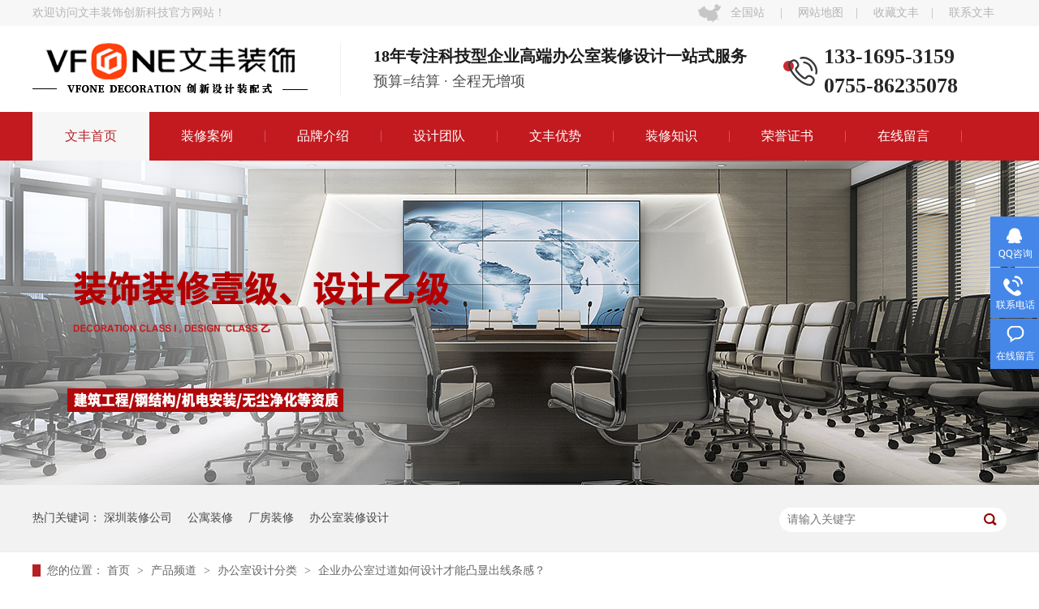

--- FILE ---
content_type: text/html
request_url: https://www.wfzssz.com/products/qdxtgg.html
body_size: 10934
content:
<!DOCTYPE html><html lang="zh"><head data-base="/">
<meta http-equiv="Cache-Control" content="no-transform">
<meta http-equiv="Cache-Control" content="no-siteapp"> 
  <meta charset="UTF-8"> 
  <meta http-equiv="X-UA-Compatible" content="IE=edge"> 
  <meta name="renderer" content="webkit"> 
  <meta http-equiv="pragma" content="no-cache">
 <meta http-equiv="cache-control" content="no-cache,must-revalidate">
 <meta http-equiv="expires" content="Wed, 26 Feb 1997 08:21:57 GMT">
 <meta http-equiv="expires" content="0">
 <meta name="applicable-device" content="pc">
<title>企业办公室过道如何设计才能凸显出线条感？-办公楼装修设计-产业园装修设计-办公室装修设计-深圳文丰装饰</title>
<meta name="keywords" content="深圳办公室装修设计,过道装修设计,深圳装修公司,装修设计,装修知识,办公室装修,装修攻略">
<meta name="description" content="过道效果图：深圳装修公司文丰装饰打造线条感十足，具有设计感的过道。报价精准，上门量房迅速，精选优质环保装修材料。"><meta name="mobile-agent" content="format=html5;url=https://m.wfzssz.com/products/qdxtgg.html"><meta name="mobile-agent" content="format=xhtml;url=https://m.wfzssz.com/products/qdxtgg.html">
<link rel="alternate" media="only screen and (max-width:640px)" href="https://m.wfzssz.com/products/qdxtgg.html">
<script src="https://www.wfzssz.com/js/uaredirect.js" type="text/javascript"></script>
<script type="text/javascript">uaredirect("https://m.wfzssz.com/products/qdxtgg.html");</script>
<link rel="canonical" href="https://www.wfzssz.com/products/qdxtgg.html"> 
  <link href="https://www.wfzssz.com/css/reset.css?1567757884817" rel="stylesheet"> 
  <script src="https://www.wfzssz.com/js/nsw.pc.min.js"></script> 
  <link href="https://www.wfzssz.com/5d0ca598e4b01e1907315761.css" rel="stylesheet">
  <meta name="360-site-verification" content="e9b5c318f95239499565e50990856efa"> 
  <script>
(function(){
    var bp = document.createElement('script');
    var curProtocol = window.location.protocol.split(':')[0];
    if (curProtocol === 'https') {
        bp.src='https://zz.bdstatic.com/linksubmit/push.js';
    }
    else {
        bp.src='http://push.zhanzhang.baidu.com/push.js';
    }
    var s = document.getElementsByTagName("script")[0];
    s.parentNode.insertBefore(bp, s);
})();
</script> 
  <script>
(function(){
var el = document.createElement("script");
el.src="https://sf1-scmcdn-tos.pstatp.com/goofy/ttzz/push.js?2db2359999e9026485c3c1db5c1cd7cec2c75626b14def7b73fe7ac40214f94171529fb92e9bd113037033a563970836a89cada960d90db7fe3e8ef7832e3332";
el.id = "ttzz";
var s = document.getElementsByTagName("script")[0];
s.parentNode.insertBefore(el, s);
})(window)
</script> 
  <meta name="360-site-verification" content="9b2de2939d3465d73e0ad13adc16b7e3"> 
  <script>
(function(){
var el = document.createElement("script");
el.src="https://lf1-cdn-tos.bytegoofy.com/goofy/ttzz/push.js?2db2359999e9026485c3c1db5c1cd7ce10a39598395da8daa0e9f5b0f837c86afd9a9dcb5ced4d7780eb6f3bbd089073c2a6d54440560d63862bbf4ec01bba3a";
el.id = "ttzz";
var s = document.getElementsByTagName("script")[0];
s.parentNode.insertBefore(el, s);
})(window)
</script> 
  <meta property="bytedance:published_time" content="2014-12-11T12:28:44+01:00"> 
  <meta property="bytedance:lrDate_time" content="2017-03-13T15:01:40+01:00"> 
  <meta property="bytedance:updated_time" content="2017-03-13T15:01:40+01:00"> 
  <script>
var _hmt = _hmt || [];
(function() {
  var hm = document.createElement("script");
  hm.src="https://hm.baidu.com/hm.js?c1e90ef20768af60997fe4e2ea2adfcb";
  var s = document.getElementsByTagName("script")[0];
  s.parentNode.insertBefore(hm, s);
})();
</script>
 </head> 
 <body class="body-color"> 
  <div> 
 <div class="head"> 
  <div class="h_top content"> 
   <p class="tp_lk fr"><a class="a1" href="javascript:">全国站 </a> | <a href="https://www.wfzssz.com/sitemap.html" target="_blank" title="网站地图">网站地图</a>| <a href="javascript:addBookmark(this)" rel="sidebar" title="收藏文丰">收藏文丰</a>| <a href="https://www.wfzssz.com/helps/lxwf.html" title="联系文丰">联系文丰</a></p> 欢迎访问文丰装饰创新科技官方网站！ 
   <div class="xi"> 
    <p><span class="dd">华东 | 华南 | 华西 | 华北 | 华中 </span><a>【全国站】</a> <em>请选择您要切换的城市：</em> <span>华北：<i>北京 </i><i>太原 </i></span> <span>华中：<i>郑州 </i><i>武汉 </i><i>长沙 </i></span> <span>华东：<i>上海 </i><i>南京 </i><i>杭州 </i><i>合肥 </i><i>泉州 </i><i>南昌 </i></span> <span>华南：<i>深圳 </i><i>广州 </i><i>佛山 </i><i>中山 </i><i>东莞 </i><i>南宁 </i><br><a class="a1" href="https://www.wfzssz.com/helps/bzzxfg.html"> 宝安</a><a href="https://www.wfzssz.com/helps/nszxgs.html">罗湖</a><a href="https://www.wfzssz.com/helps/sjzxfg.html">沙井</a><a href="https://www.wfzssz.com/helps/qhzxfg.html">前海</a></span> <span>西部：<i>重庆 </i><i>成都 </i><i>昆明 </i><i>西安 </i></span> </p> 
   </div> 
  </div> 
  <div class="h_con"> 
   <div class="content"> 
    <h1 class="wow fadeInLeft"> <a href="https://www.wfzssz.com/" title=""> <img alt="文丰装饰LOGO" src="https://www.wfzssz.com/resource/images/c36567c8d2ec4ce28bc464e467245a68_16.png" title="文丰装饰LOGO"> </a> </h1> 
    <h2 class="wow zoomIn"><b>18年专注科技型企业高端办公室装修设计一站式服务<em>&nbsp;&nbsp;</em>&nbsp;&nbsp;</b><i>预算=结算 · 全程无增项</i></h2> 
    <p class="tel wow fadeInRight"><a href="http://p.qiao.baidu.com/cps/chat?siteId=13893705&amp;userId=19400693&amp;siteToken=c1e90ef20768af60997fe4e2ea2adfcb" target="_blank" title="文丰装饰联系电话号码"><b>133-1695-3159 0755-86235078</b></a> </p> 
   </div> 
  </div> 
  <div class="h_nav menu content"> 
   <ul> 
     
     <li class="cur"> <a href="https://www.wfzssz.com/" title="文丰首页">文丰首页</a> </li> 
     
     <li> <a href="https://www.wfzssz.com/product_bgkjzs.html" title="装修案例">装修案例</a> </li> 
     
     <li> <a href="https://www.wfzssz.com/helps/wfpp.html" title="品牌介绍">品牌介绍</a> </li> 
     
     <li> <a href="https://www.wfzssz.com/help_sjtd.html" title="设计团队">设计团队</a> </li> 
     
     <li> <a href="https://www.wfzssz.com/helps/yzskz3047.html" title="文丰优势">文丰优势</a> </li> 
     
     <li> <a href="https://www.wfzssz.com/article_xwzx.html" title="装修知识">装修知识</a> </li> 
     
     <li> <a href="https://www.wfzssz.com/help_ryzs.html" title="荣誉证书">荣誉证书</a> </li> 
     
     <li> <a href="https://www.wfzssz.com/Tools/leaveword.html" title="在线留言">在线留言</a> </li> 
     
   </ul> 
  </div> 
 </div> 
  
  
</div> 
  <div> 
 <div class="ty-banner-1"> 
   
   <a href="https://www.wfzssz.com/product_index.html" title="37367ca99b974fbabe50ef587e6c17eb_96"> <img alt="37367ca99b974fbabe50ef587e6c17eb_96" src="https://www.wfzssz.com/resource/images/f02d36738f104ccd8130fb639d7557ff_2.jpg" title="37367ca99b974fbabe50ef587e6c17eb_96"> </a> 
    
   
   
   
 </div> 
</div> 
  <div class="p1-search-1 b"> 
 <div class="blk-main"> 
  <div class="blk-md blk"> 
   <div class="p1-search-1-inp fr"> 
    <input class="p1-search-1-inp1" id="key" placeholder="请输入关键字" type="text"> 
    <input class="p1-search-1-inp2" onclick="searchInfo();" type="button"> 
   </div> 
   <p> 热门关键词： 
     
     <a href="https://www.wfzssz.com/" onclick="searchLink(this);" title="深圳装修公司">深圳装修公司</a> 
     
     
     <a href="https://www.wfzssz.com/product_jzgyzs.html" onclick="searchLink(this);" title="公寓装修">公寓装修</a> 
     
     
     <a href="https://www.wfzssz.com/product_cfzxzs.html" onclick="searchLink(this);" title="厂房装修">厂房装修</a> 
     
     
     <a href="https://www.wfzssz.com/product_bgkjzs.html" onclick="searchLink(this);" title="办公室装修设计">办公室装修设计</a> 
     </p> 
  </div> 
 </div> 
  
 <!-- CSS --> 
  
</div> 
  <div class="blk-main"> 
   <div class="blk plc"> 
 <!-- HTML --> 
 <div class="p12-curmbs-1" navcrumbs=""> 
  <b> 您的位置：</b> 
  <a href="https://www.wfzssz.com/"> 首页 </a> 
  <span> &gt; </span> 
   
   <i> <a href="https://www.wfzssz.com/product_index.html"> 产品频道 </a> <span> &gt; </span> </i> 
   
   <i> <a href="https://www.wfzssz.com/product_akjfl.html"> 办公室设计分类 </a> <span> &gt; </span> </i> 
   
    
   
   <i> <a href="https://www.wfzssz.com/products/qdxtgg.html"> 企业办公室过道如何设计才能凸显出线条感？ </a>  </i> 
   
 </div> 
  
  
</div> 
   <div class="clear"></div> 
   <div class="blk-xs fl"> 
    <div class="fdh-01 blk"> 
 <div class="fdh-01-tit"> 
  <h3>文丰案例中心</h3> 
 </div> 
 <div class="fdh-01-nav" navvicefocus1=""> 
   
   <div class="fdh-01-nav-one"> 
    <h3><a href="https://www.wfzssz.com/product_axyfl.html" title="按行业分类"> 按行业分类 </a></h3> 
    <dl style="display:block;"> 
     <!-- 2级 --> 
      
      <dt> 
       <a href="https://www.wfzssz.com/product_bgkjzs.html" title="办公室设计"> 办公室设计 </a> 
      </dt> 
       
      
      <dt> 
       <a href="https://www.wfzssz.com/product_zlzskj.html" title="展厅空间设计"> 展厅空间设计 </a> 
      </dt> 
       
      
      <dt> 
       <a href="https://www.wfzssz.com/product_cfzxzs.html" title="厂房装修设计"> 厂房装修设计 </a> 
      </dt> 
       
      
      <dt> 
       <a href="https://www.wfzssz.com/product_cyyqzs.html" title="产业园装修设计"> 产业园装修设计 </a> 
      </dt> 
       
      
      <dt> 
       <a href="https://www.wfzssz.com/product_cykjzs.html" title="餐饮空间设计"> 餐饮空间设计 </a> 
      </dt> 
       
      
      <dt> 
       <a href="https://www.wfzssz.com/product_jzgyzs.html" title="精装公寓设计"> 精装公寓设计 </a> 
      </dt> 
       
      
      <dt> 
       <a href="https://www.wfzssz.com/product_jdsyzs.html" title="商业酒店设计"> 商业酒店设计 </a> 
      </dt> 
       
      
      <dt> 
       <a href="https://www.wfzssz.com/product_dcjzzs.html" title="房地产精装设计"> 房地产精装设计 </a> 
      </dt> 
       
      
      <dt> 
       <a href="https://www.wfzssz.com/product_yykjzs.html" title="医疗/实验室装饰"> 医疗/实验室装饰 </a> 
      </dt> 
       
      
      <dt> 
       <a href="https://www.wfzssz.com/product_mrjshs.html" title="会所空间装修设计"> 会所空间装修设计 </a> 
      </dt> 
       
      
      <dt> 
       <a href="https://www.wfzssz.com/product_dxsczs.html" title="大型商场设计"> 大型商场设计 </a> 
      </dt> 
       
      
      <dt> 
       <a href="https://www.wfzssz.com/product_pxjyzs.html" title="培训教育空间设计"> 培训教育空间设计 </a> 
      </dt> 
       
      
      <dt> 
       <a href="https://www.wfzssz.com/product_jrjjlk.html" title="金融办公空间设计"> 金融办公空间设计 </a> 
      </dt> 
       
      
      <dt> 
       <a href="https://www.wfzssz.com/product_jsfkjs.html" title="健身房空间设计"> 健身房空间设计 </a> 
      </dt> 
       
      
      <dt> 
       <a href="https://www.wfzssz.com/product_mrdkjs.html" title="美容店空间设计"> 美容店空间设计 </a> 
      </dt> 
       
      
      <dt> 
       <a href="https://www.wfzssz.com/product_sylszs.html" title="商业连锁店铺设计"> 商业连锁店铺设计 </a> 
      </dt> 
       
      
      <dt> 
       <a href="https://www.wfzssz.com/product_lhbgzs.html" title="联合办公设计改造"> 联合办公设计改造 </a> 
      </dt> 
       
      
      <dt> 
       <a href="https://www.wfzssz.com/product_gzal.html" title="办公室设计效果图"> 办公室设计效果图 </a> 
      </dt> 
       
      
    </dl> 
   </div> 
   
   <div class="fdh-01-nav-one"> 
    <h3><a href="https://www.wfzssz.com/product_asjfgf.html" title="按装修风格分类"> 按装修风格分类 </a></h3> 
    <dl style="display:block;"> 
     <!-- 2级 --> 
      
      <dt> 
       <a href="https://www.wfzssz.com/product_hlwsjf.html" title="互联网设计风格"> 互联网设计风格 </a> 
      </dt> 
       
      
      <dt> 
       <a href="https://www.wfzssz.com/product_jrlsjf.html" title="金融类设计风格"> 金融类设计风格 </a> 
      </dt> 
       
      
      <dt> 
       <a href="https://www.wfzssz.com/product_kjitls.html" title="科技IT类设计风格"> 科技IT类设计风格 </a> 
      </dt> 
       
      
      <dt> 
       <a href="https://www.wfzssz.com/product_wlyxls.html" title="网络游戏类设计风格"> 网络游戏类设计风格 </a> 
      </dt> 
       
      
      <dt> 
       <a href="https://www.wfzssz.com/product_cklsjf.html" title="创客类设计风格"> 创客类设计风格 </a> 
      </dt> 
       
      
      <dt> 
       <a href="https://www.wfzssz.com/product_gylsjf.html" title="工业类设计风格"> 工业类设计风格 </a> 
      </dt> 
       
      
      <dt> 
       <a href="https://www.wfzssz.com/product_xzssjf.html" title="新中式设计风格"> 新中式设计风格 </a> 
      </dt> 
       
      
      <dt> 
       <a href="https://www.wfzssz.com/product_xdkjsj.html" title="现代科技设计风格"> 现代科技设计风格 </a> 
      </dt> 
       
      
      <dt> 
       <a href="https://www.wfzssz.com/product_gddqls.html" title="高端大气类设计风格"> 高端大气类设计风格 </a> 
      </dt> 
       
      
      <dt> 
       <a href="https://www.wfzssz.com/product_ddshls.html" title="低调奢华类设计风格"> 低调奢华类设计风格 </a> 
      </dt> 
       
      
      <dt> 
       <a href="https://www.wfzssz.com/product_jossls.html" title="简约时尚类设计风格"> 简约时尚类设计风格 </a> 
      </dt> 
       
      
      <dt> 
       <a href="https://www.wfzssz.com/product_qhtqfg.html" title="奇幻童趣设计风格"> 奇幻童趣设计风格 </a> 
      </dt> 
       
      
      <dt> 
       <a href="https://www.wfzssz.com/product_tyfg.html" title="田园空间设计风格"> 田园空间设计风格 </a> 
      </dt> 
       
      
      <dt> 
       <a href="https://www.wfzssz.com/product_ssmzyy.html" title="少数民族异域设计风格"> 少数民族异域设计风格 </a> 
      </dt> 
       
      
      <dt> 
       <a href="https://www.wfzssz.com/product_qslmfg.html" title="轻奢浪漫设计风格"> 轻奢浪漫设计风格 </a> 
      </dt> 
       
      
      <dt> 
       <a href="https://www.wfzssz.com/product_ssxxfg.html" title="时尚休闲设计风格"> 时尚休闲设计风格 </a> 
      </dt> 
       
      
    </dl> 
   </div> 
   
   <div class="fdh-01-nav-one"> 
    <h3><a href="https://www.wfzssz.com/product_amjfl.html" title="按装修面积分类"> 按装修面积分类 </a></h3> 
    <dl style="display:block;"> 
     <!-- 2级 --> 
      
      <dt> 
       <a href="https://www.wfzssz.com/product_500pmy.html" title="500平空间设计"> 500平空间设计 </a> 
      </dt> 
       
      
      <dt> 
       <a href="https://www.wfzssz.com/product_50010pm.html" title="1000平空间设计"> 1000平空间设计 </a> 
      </dt> 
       
      
      <dt> 
       <a href="https://www.wfzssz.com/product_100020pm.html" title="2000平空间设计"> 2000平空间设计 </a> 
      </dt> 
       
      
      <dt> 
       <a href="https://www.wfzssz.com/product_200030pm.html" title="3000平空间设计"> 3000平空间设计 </a> 
      </dt> 
       
      
      <dt> 
       <a href="https://www.wfzssz.com/product_35000pm.html" title="5000平空间设计"> 5000平空间设计 </a> 
      </dt> 
       
      
      <dt> 
       <a href="https://www.wfzssz.com/product_5000pmy.html" title="大型商业空间设计装修"> 大型商业空间设计装修 </a> 
      </dt> 
       
      
    </dl> 
   </div> 
   
   <div class="fdh-01-nav-one"> 
    <h3><a href="https://www.wfzssz.com/product_akjfl.html" title="办公室设计分类"> 办公室设计分类 </a></h3> 
    <dl style="display:block;"> 
     <!-- 2级 --> 
      
      <dt> 
       <a href="https://www.wfzssz.com/product_qtzsxg.html" title="办公室前台装修效果图"> 办公室前台装修效果图 </a> 
      </dt> 
       
      
      <dt> 
       <a href="https://www.wfzssz.com/product_qtzsxg6682.html" title="办公室前厅装修效果图"> 办公室前厅装修效果图 </a> 
      </dt> 
       
      
      <dt> 
       <a href="https://www.wfzssz.com/product_csjzsx.html" title="办公茶水间装修效果图"> 办公茶水间装修效果图 </a> 
      </dt> 
       
      
      <dt> 
       <a href="https://www.wfzssz.com/product_hyszxx.html" title="办公会议室装修效果图"> 办公会议室装修效果图 </a> 
      </dt> 
       
      
      <dt> 
       <a href="https://www.wfzssz.com/product_bjqzxx.html" title="办公背景墙装修效果图"> 办公背景墙装修效果图 </a> 
      </dt> 
       
      
      <dt> 
       <a href="https://www.wfzssz.com/product_xsjzxx.html" title="办公洗手间装修效果图"> 办公洗手间装修效果图 </a> 
      </dt> 
       
      
      <dt> 
       <a href="https://www.wfzssz.com/product_zjlszx.html" title="总经理室装修效果图"> 总经理室装修效果图 </a> 
      </dt> 
       
      
      <dt> 
       <a href="https://www.wfzssz.com/product_dszzxx.html" title="董事长办公室装修效果图"> 董事长办公室装修效果图 </a> 
      </dt> 
       
      
      <dt> 
       <a href="https://www.wfzssz.com/product_ggzdzx.html" title="办公公共走道装修效果图"> 办公公共走道装修效果图 </a> 
      </dt> 
       
      
      <dt> 
       <a href="https://www.wfzssz.com/product_ggbgqz.html" title="办公公共办公区装修效果图"> 办公公共办公区装修效果图 </a> 
      </dt> 
       
      
      <dt> 
       <a href="https://www.wfzssz.com/product_gsxxqz.html" title="公司形象墙装修效果图"> 公司形象墙装修效果图 </a> 
      </dt> 
       
      
    </dl> 
   </div> 
   
   <div class="fdh-01-nav-one"> 
    <h3><a href="https://www.wfzssz.com/product_szgmzx.html" title="深圳本地装修公司"> 深圳本地装修公司 </a></h3> 
    <dl style="display:block;"> 
     <!-- 2级 --> 
      
      <dt> 
       <a href="https://www.wfzssz.com/product_gmbgsz.html" title="光明办公室装修公司"> 光明办公室装修公司 </a> 
      </dt> 
       
      
      <dt> 
       <a href="https://www.wfzssz.com/product_gmcfzx.html" title="光明厂房装修公司"> 光明厂房装修公司 </a> 
      </dt> 
       
      
      <dt> 
       <a href="https://www.wfzssz.com/product_20230314163737.html" title="罗湖办公室装修公司"> 罗湖办公室装修公司 </a> 
      </dt> 
       
      
      <dt> 
       <a href="https://www.wfzssz.com/product_20230314165218.html" title="罗湖厂房装修公司"> 罗湖厂房装修公司 </a> 
      </dt> 
       
      
      <dt> 
       <a href="https://www.wfzssz.com/product_20230314164224.html" title="福田办公室装修公司"> 福田办公室装修公司 </a> 
      </dt> 
       
      
      <dt> 
       <a href="https://www.wfzssz.com/product_20230314165315.html" title="福田厂房装修公司"> 福田厂房装修公司 </a> 
      </dt> 
       
      
      <dt> 
       <a href="https://www.wfzssz.com/product_20230314164731.html" title="南山办公室装修公司"> 南山办公室装修公司 </a> 
      </dt> 
       
      
      <dt> 
       <a href="https://www.wfzssz.com/product_20230314165332.html" title="南山厂房装修公司"> 南山厂房装修公司 </a> 
      </dt> 
       
      
      <dt> 
       <a href="https://www.wfzssz.com/product_20230314164820.html" title="宝安办公室装修公司"> 宝安办公室装修公司 </a> 
      </dt> 
       
      
      <dt> 
       <a href="https://www.wfzssz.com/product_20230314165351.html" title="宝安厂房装修公司"> 宝安厂房装修公司 </a> 
      </dt> 
       
      
      <dt> 
       <a href="https://www.wfzssz.com/product_20230314164921.html" title="龙岗办公室装修公司"> 龙岗办公室装修公司 </a> 
      </dt> 
       
      
      <dt> 
       <a href="https://www.wfzssz.com/product_20230314165408.html" title="龙岗厂房装修公司"> 龙岗厂房装修公司 </a> 
      </dt> 
       
      
      <dt> 
       <a href="https://www.wfzssz.com/product_20230314165023.html" title="盐田办公室装修公司"> 盐田办公室装修公司 </a> 
      </dt> 
       
      
      <dt> 
       <a href="https://www.wfzssz.com/product_20230314165425.html" title="盐田厂房装修公司"> 盐田厂房装修公司 </a> 
      </dt> 
       
      
      <dt> 
       <a href="https://www.wfzssz.com/product_20230314165041.html" title="龙华办公室装修公司"> 龙华办公室装修公司 </a> 
      </dt> 
       
      
      <dt> 
       <a href="https://www.wfzssz.com/product_20230314165442.html" title="龙华厂房装修公司"> 龙华厂房装修公司 </a> 
      </dt> 
       
      
      <dt> 
       <a href="https://www.wfzssz.com/product_20230314165101.html" title="坪山办公室装修公司"> 坪山办公室装修公司 </a> 
      </dt> 
       
      
      <dt> 
       <a href="https://www.wfzssz.com/product_20230314165501.html" title="坪山厂房装修公司"> 坪山厂房装修公司 </a> 
      </dt> 
       
      
    </dl> 
   </div> 
   
   <div class="fdh-01-nav-one"> 
    <h3><a href="https://www.wfzssz.com/product_axmcsf.html" title="全国装修落地案例"> 全国装修落地案例 </a></h3> 
    <dl style="display:block;"> 
     <!-- 2级 --> 
      
      <dt> 
       <a href="https://www.wfzssz.com/product_szzxsj.html" title="深圳空间装修设计案例"> 深圳空间装修设计案例 </a> 
      </dt> 
       
      
      <dt> 
       <a href="https://www.wfzssz.com/product_gyzxsj.html" title="贵阳空间装修设计案例"> 贵阳空间装修设计案例 </a> 
      </dt> 
       
      
      <dt> 
       <a href="https://www.wfzssz.com/product_dgzxsj.html" title="东莞空间装修设计案例"> 东莞空间装修设计案例 </a> 
      </dt> 
       
      
      <dt> 
       <a href="https://www.wfzssz.com/product_gzzxsj.html" title="广州空间装修设计案例"> 广州空间装修设计案例 </a> 
      </dt> 
       
      
      <dt> 
       <a href="https://www.wfzssz.com/product_zszxsj.html" title="中山空间装修设计案例"> 中山空间装修设计案例 </a> 
      </dt> 
       
      
      <dt> 
       <a href="https://www.wfzssz.com/product_bjzxsj.html" title="北京空间装修设计案例"> 北京空间装修设计案例 </a> 
      </dt> 
       
      
      <dt> 
       <a href="https://www.wfzssz.com/product_fszxsj.html" title="佛山空间装修设计案例"> 佛山空间装修设计案例 </a> 
      </dt> 
       
      
      <dt> 
       <a href="https://www.wfzssz.com/product_gzzxsj5432.html" title="赣州空间装修设计案例"> 赣州空间装修设计案例 </a> 
      </dt> 
       
      
    </dl> 
   </div> 
   
   <div class="fdh-01-nav-one"> 
    <h3><a href="https://www.wfzssz.com/product_axgtfl.html" title="按效果图分类"> 按效果图分类 </a></h3> 
    <dl style="display:block;"> 
     <!-- 2级 --> 
      
      <dt> 
       <a href="https://www.wfzssz.com/product_hlwsjf9000.html" title="互联网设计风格"> 互联网设计风格 </a> 
      </dt> 
       
      
      <dt> 
       <a href="https://www.wfzssz.com/product_jrlsjf6881.html" title="金融类设计风格"> 金融类设计风格 </a> 
      </dt> 
       
      
      <dt> 
       <a href="https://www.wfzssz.com/product_kjitls896.html" title="科技IT类设计风格"> 科技IT类设计风格 </a> 
      </dt> 
       
      
      <dt> 
       <a href="https://www.wfzssz.com/product_wlyxls6231.html" title="网络游戏类设计风格"> 网络游戏类设计风格 </a> 
      </dt> 
       
      
      <dt> 
       <a href="https://www.wfzssz.com/product_cklsjf6691.html" title="创客类设计风格"> 创客类设计风格 </a> 
      </dt> 
       
      
      <dt> 
       <a href="https://www.wfzssz.com/product_gylsjf6149.html" title="工业类设计风格"> 工业类设计风格 </a> 
      </dt> 
       
      
      <dt> 
       <a href="https://www.wfzssz.com/product_xzssjf997.html" title="新中式设计风格"> 新中式设计风格 </a> 
      </dt> 
       
      
      <dt> 
       <a href="https://www.wfzssz.com/product_xdkjsj7249.html" title="现代科技设计风格"> 现代科技设计风格 </a> 
      </dt> 
       
      
      <dt> 
       <a href="https://www.wfzssz.com/product_gddqls5439.html" title="高端大气类设计风格"> 高端大气类设计风格 </a> 
      </dt> 
       
      
      <dt> 
       <a href="https://www.wfzssz.com/product_ddshls4348.html" title="低调奢华类设计风格"> 低调奢华类设计风格 </a> 
      </dt> 
       
      
    </dl> 
   </div> 
   
   <div class="fdh-01-nav-one"> 
    <h3><a href="https://www.wfzssz.com/product_tjzq.html" title="特价专区"> 特价专区 </a></h3> 
     
   </div> 
   
   <div class="fdh-01-nav-one"> 
    <h3><a href="https://www.wfzssz.com/product_bglzzl.html" title="办公绿植租赁专区"> 办公绿植租赁专区 </a></h3> 
     
   </div> 
   
 </div> 
 <div class="clear"></div> 
  
  
</div> 
    <div class="contact-z1 blk"> 
 <p> 咨询热线 </p> 
 <span> 0755-86235078 </span> 
  
</div> 
    <div class="xban"> 
 <a href="https://www.wfzssz.com/helps/bgznh.html"><img alt="" src="https://www.wfzssz.com/images/bgznh.jpg" title=""></a> 
 <a href="https://www.wfzssz.com/product_tjzq.html"><img alt="" src="https://www.wfzssz.com/images/tjzq.jpg" title=""></a> 
</div> 
 
    <div class="hottag blk"> 
 <h3>热门标签</h3> 
 <span class="ht_t">公司装饰装修,
深圳装修公司,
深圳的装修公司,
房地产装修,
装修装饰公司,
室内装潢,
装修公司,
装饰装修公司,
深圳办公室装修,
厂房设计,
深圳前十装饰公司,
工装装修,
装修公司排名前十强,
办公室设计公司,
装饰公司,
深圳装修设计,
设计公司,
展览展示展厅设计,
展厅装修,
实验室设计,
简易办公室装修设计,
装修厂房,
深圳工厂厂房装修,
装修那个公司好,
深圳高端设计公司,
办公室装修装饰,
室内设计,
设计好的装饰公司,
室内设计公司,
办公室室设计,
深圳办公装修公司,
新中式室内设计,
深圳装饰有限公司,
一站式装修,
深圳装饰设计公司,
深圳室内设计公司,
装饰装潢,
深圳十大设计公司,
深圳装修公司排行榜,
公司设计,
办公室设计装修,
装修设计,
专业的装修公司,
工装装饰公司,
深圳展览设计,
设计十大公司,
办公室装修,
店铺店面装修,
展厅展厅设计,
领导办公室装修设计,
装修设计公司,
装饰装饰公司,
深圳市装饰公司,
办公室装饰设计,
深圳装饰设计,
好的装修公司,
装修公司装饰,
深圳装饰公司排名,
前十排名装饰公司,
办公室公司设计,
深圳厂房改造,
办公室空间设计,
室内装饰,
深圳厂房装修设计,
公司车间装修,
中式装修,
文丰装饰公司,
办公室设计,
深圳前十大装修公司,
装修公司哪家好,
装修公司排名,
深圳装饰公司,
餐饮装修,
十大装修公司,
展览展示设计,
深圳装饰设计工程公司,
深圳装修,
办公室施工装修,
设计办公空间,
深圳纯设计公司,
深圳办公设计,
深圳设计公司,
办公设计装修,
文丰装饰,
会议室设计,
装饰设计公司,
室内装修,
深圳办公室装修设计,
办公室内隔断,
工业设计公司,
办公室隔断,
装饰设计,
工装装修公司,
室内装饰设计公司,
办公隔断,
企业厂房装修,
饭店设计公司,
深圳厂房装修,
办公室装修设计,
深圳展厅设计,
展厅设计,
展馆设计公司,
深圳小型办公室装修,
办公室室内设计,
工装设计,
深圳会所装修公司,
装修写字楼装饰设计,
深圳坪山厂房装修,
办公室内装修,
前十强装饰公司,
工装设计装修公司,
深圳十大装修公司,
大型办公室装修设计,
办公室高档设计,
新办公室新装修,
深圳工装公司排名,
无尘车间设计,
工厂厂房设计,
工业办公室装修,
深圳办公室装饰公司,
办公室新装修,
集团办公室装饰,
装修厂房装修,
空间设计公司,
深圳公司办公室装修,
现代办公室装修设计,
设计装修办公室,
办公室装饰公司,
深圳的设计公司,
快装公司,
深圳十大甲级装饰公司,
深圳市文丰装饰红岭分公司,
创意办公室设计,
无尘车间装修,
会所装修公司深圳,
公装装修公司,
酒楼装修,
洁净车间装修,
展馆设计,
深圳厂房旧改,
公寓装修,
装修公司排名榜,
办公楼装修,
公装装饰公司,
装修公司口碑排名,
办公室装饰,
附近装修公司,
展厅展馆设计,</span> 
 <p> </p> 
</div> 
 
 
   </div> 
   <div class="blk-sm fr"> 
    <div class="blk prod-showcase-1"> 
 <div class="t1-pro-preview"> 
  <div class="t1-spec-preview" id="preview"> 
   <span class="jqzoom"> <img jqimg="https://www.wfzssz.com/resource/images/c57566767a7b407184e812e90b13d432_270.jpg" src="https://www.wfzssz.com/resource/images/c57566767a7b407184e812e90b13d432_270.jpg"> </span> 
  </div> 
  <!--缩图开始--> 
  <div class="t1-spec-scroll"> 
   <div class="t1-prev">
     上一页 
   </div> 
   <div class="t1-next">
     下一页 
   </div> 
   <div class="t1-items"> 
    <div class="t1-items-swiper clearafter"> 
      
      <p class="t1-current"><img alt="过道装修效果图" bimg="https://www.wfzssz.com/resource/images/c57566767a7b407184e812e90b13d432_270.jpg" onmousemove="preview(this);" src="https://www.wfzssz.com/resource/images/c57566767a7b407184e812e90b13d432_270_sm.jpg" title="过道装修效果图"></p> 
      
      <p><img alt="过道装修效果图" bimg="https://www.wfzssz.com/resource/images/c57566767a7b407184e812e90b13d432_276.jpg" onmousemove="preview(this);" src="https://www.wfzssz.com/resource/images/c57566767a7b407184e812e90b13d432_276_sm.jpg" title="过道装修效果图"></p> 
      
    </div> 
   </div> 
  </div> 
  <!--缩图结束--> 
 </div> 
 <div class="p1-pro-showcase-1-txt"> 
  <h1>企业办公室过道如何设计才能凸显出线条感？</h1> 
  <div class="p1-pro-showcase-1-txt-t1">
    <p>
    过道装修设计上强调线条感，
</p>
<p>
    流畅拼接的线条再配上淡淡的灯光，
</p>
<p>
    不但让空间看起来立体了不少，
</p>
<p>
    而且给人一种整洁明亮之感。.
</p> 
  </div> 
 </div> 
 <div class="clear"> 
 </div> 
 <!-- 联系方式 --> 
 <div class="pr" style="width:100%"> 
  <div class="p1-pro-showcase-1-tle pa"> 
   <div class="p1-pho-1 fl"> 
    <span>服务热线：</span> 
    <i>0755-86235078</i> 
   </div> 
   <div class="fl p1-pho-2"> 
    <a href="https://p.qiao.baidu.com/cps/chat?siteId=13893705&amp;userId=19400693&amp;siteToken=c1e90ef20768af60997fe4e2ea2adfcb" target="_blank"><em>在线咨询</em></a> 
   </div> 
  </div> 
 </div> 
  
  
</div> 
    <div class="p14-prodcontent-1 blk"> 
 <div class="p14-prodcontent-1-desc  endit-content">
   <p class="img-block">
    <img align="" alt="深圳写字楼装修" src="https://www.wfzssz.com/resource/images/c57566767a7b407184e812e90b13d432_278.jpg" title="深圳写字楼装修" width="930">
</p>
<p class="img-block">
    <a class="attach inline_attach" href="https://www.wfzssz.com/product_bgkjzs.html" target="_blank">写字楼装修效果图</a>
</p>
<p class="MsoNormal">
    办公室过道，作为作为连接各个区域的纽带，其重要性不言而喻。本案的<strong>过道</strong><strong>装修设计</strong>上强调线条感，流畅拼接的线条再配上淡淡的灯光，不但让空间看起来立体了不少，而且给人一种整洁明亮之感。
</p>
<p class="img-block">
    <img align="" alt="深圳写字楼装修" src="https://www.wfzssz.com/resource/images/54a51f1f3e554c3f89247f2216442d38_2.jpg" title="深圳写字楼装修" width="930">
</p>
<p class="img-block">
    <a class="attach inline_attach" href="https://www.wfzssz.com/product_pxjyzs.html" target="_blank">教育机构装修效果图</a>
</p>
<p class="MsoNormal" style="text-align:left;">
    <span style="font-family:宋体;">该过道线条流畅，<span style="font-family:宋体;white-space:normal;"></span><span style="font-family:宋体;white-space:normal;">但考虑到其用途特性（<strong>教育机构装修</strong>）——因为</span></span><span style="font-family:宋体;">小孩子眼中的世界是五颜六色的，也正因为有这么多的美好，才更能激发孩子的热情与好奇，因而</span>    <span style="font-family:宋体;">强调的是无棱角的</span>多彩<span style="font-family:宋体;">线条，</span>反倒<span style="font-family:宋体;">给人柔和之感。</span>
</p><br> 
 </div> 
 <div class="clear"></div> 
  
  
</div> 
    <div class="p14-product-2 blk"> 
 <div class="p14-product-2-tit">
   <b>案例推荐</b> 
 </div> 
 <div class="p14-product-2-list"> 
   
   <dl> 
    <dt> 
     <a href="https://www.wfzssz.com/products/sdyxgg.html" target="_blank" title="盛大游戏办公室过道效果图"> <img alt="办公室过道效果图" src="https://www.wfzssz.com/resource/images/c57566767a7b407184e812e90b13d432_205.jpg" title="盛大游戏办公室过道效果图"> </a> 
    </dt> 
    <dd> 
     <h3><a href="https://www.wfzssz.com/products/sdyxgg.html" target="_blank" title="盛大游戏办公室过道效果图">盛大游戏办公室过道效果图</a></h3> 
     <div class="p14-product-2-desc">
       盛大游戏速器坐落于深圳湾科技生态园，一个“多层地表”设计与“垂直城市”设计相结合的国家级低碳生态示范园区，内有多层活力街区、顶级写字楼、空中花园等，提供自然舒适的全新办公体验。 
     </div> 
    </dd> 
   </dl> 
   
   <dl> 
    <dt> 
     <a href="https://www.wfzssz.com/products/kdlkjg.html" target="_blank" title="【办公室装修】坎德拉办公室过道设计效果图"> <img alt="深圳写字楼装修" src="https://www.wfzssz.com/resource/images/1d7edd29b62643bca887fed9f620f947_21.jpg" title="【办公室装修】坎德拉办公室过道设计效果图"> </a> 
    </dt> 
    <dd> 
     <h3><a href="https://www.wfzssz.com/products/kdlkjg.html" target="_blank" title="【办公室装修】坎德拉办公室过道设计效果图">【办公室装修】坎德拉办公室过道设计效果图</a></h3> 
     <div class="p14-product-2-desc">
       深圳装修公司文丰装饰为坎德拉办公室装修提供设计、施工、消防、空调、办公室智能化等一站式装修，选材环保优质上乘，为其打造一个宽敞豪华的办公室过道。 
     </div> 
    </dd> 
   </dl> 
   
   <dl> 
    <dt> 
     <a href="https://www.wfzssz.com/products/xdjyfg.html" target="_blank" title="过道现代简约风格装修效果图"> <img alt="现代简约风格装修" src="https://www.wfzssz.com/resource/images/c57566767a7b407184e812e90b13d432_260.jpg" title="过道现代简约风格装修效果图"> </a> 
    </dt> 
    <dd> 
     <h3><a href="https://www.wfzssz.com/products/xdjyfg.html" target="_blank" title="过道现代简约风格装修效果图">过道现代简约风格装修效果图</a></h3> 
     <div class="p14-product-2-desc">
       现代简约装修风格在色彩运用上更为随意，高纯度的鲜艳颜色的大胆运用，装饰设计上的线条更为强调流畅，给人前卫、不受拘束的感觉。用色的纯度依旧高，实木的运用给硬朗的空间留有一丝清爽，让整个公共过道的更为宽敞明亮。...... 
     </div> 
    </dd> 
   </dl> 
   
   <dl class="p14-product-clear"> 
    <dt> 
     <a href="https://www.wfzssz.com/products/zydzgg.html" target="_blank" title="长园电子办公室过道效果图"> <img alt="过道设计效果图" src="https://www.wfzssz.com/resource/images/c57566767a7b407184e812e90b13d432_225.jpg" title="长园电子办公室过道效果图"> </a> 
    </dt> 
    <dd> 
     <h3><a href="https://www.wfzssz.com/products/zydzgg.html" target="_blank" title="长园电子办公室过道效果图">长园电子办公室过道效果图</a></h3> 
     <div class="p14-product-2-desc">
       玻璃的隔断设计既节省了空间又带来了方便，同时起着很强的装饰作用，宽大的窗户透出明亮的灯光，增添了整个空间温馨舒适的美感。 
     </div> 
    </dd> 
   </dl> 
   
 </div> 
 <div class="clear"></div> 
  
</div> 
    <div class="p14-product-2 blk"> 
 <div class="p14-product-2-tit">
   <b>装修知识</b> 
 </div> 
 <div class="p14-product-2-list"> 
   
   <dl> 
    <dt> 
     <a href="https://www.wfzssz.com/articles/cctzxs.html" target="_blank" title="茶餐厅装修设计_深圳 岗厦茶餐厅如何装修才能吸引顾客？"> <img alt="茶餐厅装修设计_深圳 岗厦茶餐厅如何装修才能吸引顾客？" src="https://www.wfzssz.com/resource/images/cf53ce83320a4d0a9f8f5230da6e15cc_37.jpg" title="茶餐厅装修设计_深圳 岗厦茶餐厅如何装修才能吸引顾客？"> </a> 
    </dt> 
    <dd> 
     <h3><a href="https://www.wfzssz.com/articles/cctzxs.html" target="_blank" title="茶餐厅装修设计_深圳 岗厦茶餐厅如何装修才能吸引顾客？">茶餐厅装修设计_深圳 岗厦茶餐厅如何装修才能吸引顾客？</a></h3> 
     <div class="p14-product-2-desc">
       着时代的变迁，大众群体也慢慢走近茶餐厅，茶餐厅的竞争也越来越激烈。那么想要吸引消费者，茶餐厅要怎么装修设计呢？ 
     </div> 
    </dd> 
   </dl> 
   
   <dl> 
    <dt> 
     <a href="https://www.wfzssz.com/articles/zhuanyegongyuzhuangxiu.html" target="_blank" title="专业公寓装修设计公司推荐，为您打造理想居所"> <img alt="专业公寓装修设计公司推荐，为您打造理想居所" src="https://www.wfzssz.com/resource/images/e917d7c3eddd4493925e1e0b803ca8bc_56.jpg" title="专业公寓装修设计公司推荐，为您打造理想居所"> </a> 
    </dt> 
    <dd> 
     <h3><a href="https://www.wfzssz.com/articles/zhuanyegongyuzhuangxiu.html" target="_blank" title="专业公寓装修设计公司推荐，为您打造理想居所">专业公寓装修设计公司推荐，为您打造理想居所</a></h3> 
     <div class="p14-product-2-desc">
       在当今社会，公寓成为了许多人居住与生活的选择。而专业的公寓装修设计公司对于打造一个舒适、美观又实用的公寓至关重要。那么，如何选择一家靠谱、性价比高的公寓装修设计公司呢？下面为您详细解析。 
     </div> 
    </dd> 
   </dl> 
   
   <dl> 
    <dt> 
     <a href="https://www.wfzssz.com/articles/gongyuzhuangxiusheji4566.html" target="_blank" title="公寓装修设计推荐：文丰装饰，打造高性价比理想之居"> <img alt="公寓装修设计推荐：文丰装饰，打造高性价比理想之居" src="https://www.wfzssz.com/resource/images/e917d7c3eddd4493925e1e0b803ca8bc_48.jpg" title="公寓装修设计推荐：文丰装饰，打造高性价比理想之居"> </a> 
    </dt> 
    <dd> 
     <h3><a href="https://www.wfzssz.com/articles/gongyuzhuangxiusheji4566.html" target="_blank" title="公寓装修设计推荐：文丰装饰，打造高性价比理想之居">公寓装修设计推荐：文丰装饰，打造高性价比理想之居</a></h3> 
     <div class="p14-product-2-desc">
       在当今房地产市场蓬勃发展的背景下，公寓作为一种备受年轻人青睐的居住形式，其装修设计也成为了众多业主关注的焦点。那么，公寓装修设计推荐哪些公司？哪家口碑好呢？接下来，我们就一起深入探讨这个话题。 
     </div> 
    </dd> 
   </dl> 
   
   <dl class="p14-product-clear"> 
    <dt> 
     <a href="https://www.wfzssz.com/articles/zhiminggongyuzhuangxiu.html" target="_blank" title="知名公寓装修公司哪家靠谱？深圳文丰装饰给出答案"> <img alt="知名公寓装修公司哪家靠谱？深圳文丰装饰给出答案" src="https://www.wfzssz.com/resource/images/e917d7c3eddd4493925e1e0b803ca8bc_39.jpg" title="知名公寓装修公司哪家靠谱？深圳文丰装饰给出答案"> </a> 
    </dt> 
    <dd> 
     <h3><a href="https://www.wfzssz.com/articles/zhiminggongyuzhuangxiu.html" target="_blank" title="知名公寓装修公司哪家靠谱？深圳文丰装饰给出答案">知名公寓装修公司哪家靠谱？深圳文丰装饰给出答案</a></h3> 
     <div class="p14-product-2-desc">
       在如今的房地产市场中，公寓成为了许多人的居住选择。无论是单身公寓、青年公寓还是酒店式公寓，拥有一个舒适美观的居住环境至关重要，而这就离不开靠谱的公寓装修设计公司。那么，知名的公寓装修公司有哪些？比较好的公寓装修设计该如何选择？公寓装修设计公司哪家靠谱呢？接下来，我们一起深入探讨。 
     </div> 
    </dd> 
   </dl> 
   
 </div> 
 <div class="clear"></div> 
  
</div> 
   </div> 
   <div class="clear"></div> 
  </div> 
  <div> 
 <div class="footer"> 
  <div class="content"> 
   <div class="f_top"> 
    <div class="ft_l"> 
     <div class="f_nav"> 
       
       <a href="https://www.wfzssz.com/product_bgkjzs.html" title="办公室设计装修">办公室设计装修</a> 
       
       <a href="https://www.wfzssz.com/article_xwzx.html" title="办公室装修知识">办公室装修知识</a> 
       
       <a href="https://www.wfzssz.com/product_szgmzx.html" target="_blank" title="光明装修公司">光明装修公司</a> 
       
       <a href="https://www.wfzssz.com/article_cfzxzs.html" title="厂房装修知识">厂房装修知识</a> 
       
       <a href="https://www.wfzssz.com/article_ztzxzs.html" title="展厅装修知识">展厅装修知识</a> 
       
       <a href="https://www.wfzssz.com/helps/yzskz3047.html" title="一站式快装">一站式快装</a> 
       
       <a href="https://www.wfzssz.com/article_zxsjxg.html" title="装修效果图">装修效果图</a> 
       
       <a href="https://www.wfzssz.com/helps/bgznh.html" target="_blank" title="办公智能化">办公智能化</a> 
       
       <a href="https://www.wfzssz.com/product_index.html" title="公装案例">公装案例</a> 
       
       <a href="https://www.wfzssz.com/product_akjfl.html" title="空间设计">空间设计</a> 
       
       <a href="https://www.wfzssz.com/sitemap.html" target="_blank" title="网站地图">网站地图</a> 
       
       <a href="https://www.wfzssz.com/Tools/leaveword.html" target="_blank" title="在线留言">在线留言</a> 
       
       <a href="https://www.wfzssz.com/helps/lxwf.html" title="联系我们">联系我们</a> 
       
     </div> 
     <p>版权所有 &nbsp; 深圳市文丰装饰创新科技有限公司 &nbsp;&nbsp; 备案号：<a href="https://beian.miit.gov.cn" rel="nofollow" target="_blank"></a><a href="https://beian.miit.gov.cn/#/Integrated/index" target="_blank">粤ICP备13059578号</a> &nbsp;&nbsp; 百度统计 &nbsp; 技术支持：牛商股份</p> 
    </div> 
    <div class="ft_r"> 
     <div class="ft_btn"> 
      <a href="http://p.qiao.baidu.com/cps/chat?siteId=13893705&amp;userId=19400693&amp;siteToken=c1e90ef20768af60997fe4e2ea2adfcb" target="_blank"><img alt="" src="https://www.wfzssz.com/images/foot1.png">QQ</a> 
      <!--<a href="https://www.wfzssz.com/"><img src="https://www.wfzssz.com/images/foot2.png" alt="">微信</a> --> 
      <a href="http://p.qiao.baidu.com/cps/chat?siteId=13893705&amp;userId=19400693&amp;siteToken=c1e90ef20768af60997fe4e2ea2adfcb" rel="nofollow" target="_blank"><img alt="" src="https://www.wfzssz.com/images/foot3.png">微博</a> 
     </div> 
     <div class="tel"> 
      <b>133-1695-3159</b> 
      <i>全国服务热线（时间：9:00-18:00）</i> 
     </div> 
    </div> 
   </div> 
   <div class="f_con"> 
    <div class="gsxx"> 
     <ul class="tact"> 
      <li> <i>address</i> <p>深圳市南山区西丽街道万科云城三期国际创新谷7栋B座23楼2304</p> </li> 
      <li> <i>mailbox</i> <p>info@szwfzs.com </p> </li> 
      <li> <i>Tel</i> <p><b>0755-86235078</b></p> </li> 
     </ul> 
    </div> 
    <div class="sao"> 
     <p class="fl"><img alt="" src="https://www.wfzssz.com/resource/images/c36567c8d2ec4ce28bc464e467245a68_18.jpg"><span>关注文丰</span></p> 
     <p class="fr"><img alt="" src="https://www.wfzssz.com/resource/images/17cde0ca9d8b41a5a3ec42ed875b8fcf_4.jpeg"><span>文丰头条</span></p> 
    </div> 
   </div> 
  </div> 
 </div> 
  
</div> 
  <div class="client-2"> 
 <ul id="client-2"> 
  <li class="my-kefu-qq"> 
   <div class="my-kefu-main"> 
    <div class="my-kefu-left"> 
     <a class="online-contact-btn" href="http://p.qiao.baidu.com/cps/chat?siteId=13893705&amp;userId=19400693&amp;siteToken=c1e90ef20768af60997fe4e2ea2adfcb" target="_blank"> <i></i> <p> QQ咨询 </p> </a> 
    </div> 
    <div class="my-kefu-right"></div> 
   </div> </li> 
  <li class="my-kefu-tel"> 
   <div class="my-kefu-tel-main"> 
    <div class="my-kefu-left"> 
     <i></i> 
     <p> 联系电话 </p> 
    </div> 
    <div class="my-kefu-tel-right" phone400="">0755-86235078</div> 
   </div> </li> 
  <li class="my-kefu-liuyan"> 
   <div class="my-kefu-main"> 
    <div class="my-kefu-left"> 
     <a href="https://www.wfzssz.com/Tools/leaveword.html" title="在线留言"> <i></i> <p> 在线留言 </p> </a> 
    </div> 
    <div class="my-kefu-right"></div> 
   </div> </li> 
  <!--<li class="my-kefu-weixin" th:if="${not #lists.isEmpty(enterprise.qrcode) and #lists.size(enterprise.qrcode)>0}">--> 
  <!--    <div class="my-kefu-main">--> 
  <!--        <div class="my-kefu-left">--> 
  <!--            <i></i>--> 
  <!--            <p> 微信扫一扫 </p>--> 
  <!--        </div>--> 
  <!--        <div class="my-kefu-right">--> 
  <!--        </div>--> 
  <!--        <div class="my-kefu-weixin-pic">--> 
  <!--            <img src="https://www.wfzssz.com/images/weixin.gif" th:src="https://www.wfzssz.com/${enterprise.qrcode[0].url}">--> 
  <!--        </div>--> 
  <!--    </div>--> 
  <!--</li>--> 
  <!--<li class="my-kefu-weibo" th:if="${not #strings.isEmpty(enterprise.xlweibo)}">--> 
  <!--    <div class="my-kefu-main">--> 
  <!--        <div class="my-kefu-left">--> 
  <!--            <a th:href="https://www.wfzssz.com/${enterprise?enterprise.xlweibo:''}" target="_blank" href="javascript:;"> <i></i>--> 
  <!--                <p> 关注微博 </p>--> 
  <!--            </a>--> 
  <!--        </div>--> 
  <!--        <div class="my-kefu-right">--> 
  <!--        </div>--> 
  <!--    </div>--> 
  <!--</li>--> 
  <li class="my-kefu-ftop"> 
   <div class="my-kefu-main"> 
    <div class="my-kefu-left"> 
     <a href="javascript:;"> <i></i> <p> 返回顶部 </p> </a> 
    </div> 
    <div class="my-kefu-right"> 
    </div> 
   </div> </li> 
 </ul> 
  
  
</div> 
  <script src="https://www.wfzssz.com/js/public.js"></script> 
  <script src="https://www.wfzssz.com/5d0ca598e4b01e1907315761.js" type="text/javascript"></script>
  <!--网安备案--> 
  <div style="width:300px;margin:0 auto; "> 
   <a href="https://beian.miit.gov.cn" style="display:inline-block;text-decoration:none;height:20px;line-height:20px;" target="_blank"><img src="https://www.wfzssz.com//images/beiantb.png" style="float:left;"><p style="float:left;height:20px;line-height:20px;margin: 0px 0px 0px 5px; color:#939393;">粤ICP备13059578号</p></a> 
  </div> 
  <!--网安备案-->
 
<script>  var sysBasePath = null ;var projPageData = {};</script><script>(function(){var bp = document.createElement('script');
var curProtocol = window.location.protocol.split(':')[0];
if (curProtocol === 'https')
{ bp.src='https://zz.bdstatic.com/linksubmit/push.js'; }
else
{ bp.src='http://push.zhanzhang.baidu.com/push.js'; }
var s = document.getElementsByTagName("script")[0];
s.parentNode.insertBefore(bp, s);
})();</script><script src="https://www.wfzssz.com/js/ab77b6ea7f3fbf79.js" type="text/javascript"></script>
<script type="application/ld+json">
{"@content":"https://ziyuan.baidu.com/contexts/cambrian.jsonld","@id":"https://www.wfzssz.com/products/qdxtgg.html","appid":"","title":"企业办公室过道如何设计才能凸显出线条感？-办公楼装修设计-产业园装修设计-办公室装修设计-深圳文丰装饰","images":[],"description":"","pubDate":"2019-09-03T17:53:00","upDate":"2026-01-16T15:52:55","lrDate":"2019-09-03T17:56:54"}
</script></body></html>

--- FILE ---
content_type: text/css
request_url: https://www.wfzssz.com/5d0ca598e4b01e1907315761.css
body_size: 4098
content:

		body{min-width:1200px;width:100%;overflow-x:hidden;}
		i,em{ font-style:normal;}
		.content{ width:1200px; margin:0 auto;}
		.head{height:198px;background:url(images/head_bg.jpg) repeat-x;}
    .h_top{height: 32px;line-height: 32px;font-size: 14px;color: #b5b5b5;position:relative;}
    .h_top .tp_lk a{display: inline-block;height: 32px;line-height: 32px;font-size: 14px;color: #b5b5b5;padding: 0 15px;}
    .h_top .tp_lk .a1{padding: 0 15px 0 40px;background: url(images/ji.png) no-repeat left center;}
    .h_con{height: 106px;background:#fff;}
		.h_con h1{float: left;margin:21px 40px 0 0;}
		.h_con h2{float: left;height: 65px;margin-top: 20px;padding-left:40px;border-left: 1px solid #f2f2f2;font-weight: normal;}
    .h_con h2 b{display: block;font-size: 20px;color: #1b1b1b;line-height: 34px;}
    .h_con h2 i{display: block;font-size: 18px;color: #4e4e4e;line-height: 28px;}
		.h_con h2 em{color: #b72024;}
    .h_con .tel{float: right;margin-top: 20px;}
    .h_con .tel b{display:block;padding-left: 50px;background: url(images/tel1.png) no-repeat left center;height: 72px;width:225px;line-height: 36px;font-size: 26px;color: #252525;font-weight: bold;font-family: "Tw Cen MT";}
  
    .h_con .tel a:hover{color:#b72024;}
		.h_nav{height:60px;}
		.h_nav li{float:left;height:60px;line-height: 60px;text-align: center;background: url(images/nav_line.jpg) no-repeat right center;margin-right: -1px;}
		.h_nav li a{display:block;font-size: 16px;color:#fff;padding:0 40px;}
		.h_nav li:hover a,.h_nav li.cur a{background: #f6f6f6;color: #b72024;}
	.xi{position: absolute;right: 100px;top: 32px;z-index: 2;background: #fff;border: 1px solid #e5e5e5;width: 332px;height: 255px;padding: 0 20px; display:none;}
  .xi .dd{float: right;font:12px "Microsoft YaHei","微软雅黑"; color:#999999;}
  .xi .dd a{font-style: normal;font:12px "Microsoft YaHei","微软雅黑"; color:#999999;display: inline-block;padding: 0 5px;}
  .xi p{font:16px "Microsoft YaHei","微软雅黑"; color:#999999;border-bottom: 1px dashed #666666;height: 23px;padding-top: 20px;}
  .xi em{display: block;font-style: normal;font:12px "Microsoft YaHei","微软雅黑"; color:#000000;padding: 15px 0 20px}
  .xi span{display: block;font:14px "Microsoft YaHei","微软雅黑"; color:#666666;padding-right: 5px;padding-bottom: 10px;}
  .xi span i{font:14px "Microsoft YaHei","微软雅黑"; color:#999;padding: 0 5px;}
  .xi span a{font:14px "Microsoft YaHei","微软雅黑"; color:#666;padding: 0 5px;}
  .xi a:hover{color: #b72024;}
 .xi span .a1{margin-left:42px;}
 .fixed{position:fixed;left:0;top:0;width:100%;z-index:100;}
	

        .ty-banner-1 {
            overflow: hidden;
            line-height: 0;
            text-align:center;
        }
        .ty-banner-1 img{
            visibility: hidden;
        }
        .ty-banner-1 img.show{
            visibility: visible;
        }
    

        .p1-search-1 {
            background: #f2f2f2;
            height: 82px;
            border-bottom: 1px solid #eee;
            overflow: hidden;
            font-size: 14px;
        }
        
        .p1-search-1 p {
            color: #444;
            line-height: 82px;
        }
        
        .p1-search-1 a {
            color: #444;
            display: inline-block;
            margin-right: 15px;
        }
        
        .p1-search-1-inp {
            width: 270px;
            height: 30px;
            border-radius: 20px;
            background: #fff;
            padding-left: 10px;
            margin-top: 28px;
        }
        
        .p1-search-1-inp input {
            border: 0;
        }
        
        .p1-search-1-inp1 {
            width: 224px;
            height: 30px;
            line-height: 30px;
            color: #a9a9a9;
            float: left;
        }
        
        .p1-search-1-inp2 {
            width: 30px;
            height: 30px;
            background: url(images/VISkins-p1.png) no-repeat -258px -936px;
            float: right;
            cursor: pointer;
        }
    

        .p12-curmbs-1 {
            font-size: 14px;
            border-bottom: 1px dashed #dcdcdc;
        }
        
        .p12-curblock{
            display: none;
        }
        .p12-curmbs-1 b {
            border-left: 10px solid #b72024;
            font-weight: normal;
            padding-left: 8px;
        }
        .p12-curmbs-1 i {
            font-style: normal;
        }
        
        .p12-curmbs-1 span {
            font-family: '宋体';
            padding: 0 5px;
            height: 46px;
            line-height: 46px;
        }
    

        .fdh-01-tit {
            background: #b72024;
            height: 80px;
        }
        
        .fdh-01-tit h3 {
            height: 75px;
            font-size: 24px;
            font-weight: normal;
            line-height: 75px;
            color: #fff;
            border-bottom: 1px solid #fff;
            text-align: center;
        }
        
        .fdh-01-tit h3 span {
            font-size: 14px;
            text-transform: uppercase;
        }
        
        .fdh-01-nav-one h3 {
            height: 50px;
            line-height: 50px;
            background: url(images/p14-icon5.png) no-repeat right center #ececeb;
            margin-bottom: 2px;
            overflow: hidden;
        }
        
        .fdh-01-nav-one h3 a {
            display: block;
            font-size: 18px;
            font-weight: normal;
            margin-right: 40px;
            margin-left: 38px;
            color: #666666;
            overflow: hidden;
        }
        
        .fdh-01-nav-one h3.sidenavcur,
        .fdh-01-nav-one h3:hover {
            background: url(images/p14-icon2.png) no-repeat right center #b72024;
        }
        
        .fdh-01-nav-one h3.sidenavcur a,
        .fdh-01-nav-one h3:hover a {
            color: #fff;
        }
        
        .fdh-01-nav dl {
            padding: 2px 0 4px;
        }
        
        .fdh-01-nav dt {
            height: 40px;
            font-size: 14px;
            line-height: 40px;
            padding-left: 54px;
            padding-right: 40px;
            margin-bottom: 1px;
            background: #ececec;
            position: relative;
            overflow: hidden;
        }
        
        .fdh-01-nav dt:after {
            content: "";
            width: 8px;
            height: 8px;
            border: 2px solid #b8b8b8;
            border-style: solid solid none none;
            position: absolute;
            top: 50%;
            right: 32px;
            margin-top: -4px;
            -webkit-transform: rotate(45deg);
            -moz-transform: rotate(45deg);
            -ms-transform: rotate(45deg);
            -o-transform: rotate(45deg);
            transform: rotate(45deg);
        }
        
        .fdh-01-nav dt.sidenavcur,
        .fdh-01-nav dt:hover {
            background: #b72024;
        }
        
        .fdh-01-nav dt.sidenavcur:after,
        .fdh-01-nav dt:hover:after {
            border-color: #fff;
            /*border-color:  #b72024;*/
        }
        
        .fdh-01-nav dt.sidenavcur a,
        .fdh-01-nav dt:hover a {
            color: #fff;
            /*color:  #b72024;*/
        }
        
        .fdh-01-nav dd {
            border: 1px solid #ececec;
            border-bottom: 0;
        }
        
        .fdh-01-nav p {
            height: 50px;
            font-size: 14px;
            line-height: 50px;
            padding-left: 72px;
            padding-right: 40px;
            border-bottom: 1px solid #ececec;
            background: #fff;
            position: relative;
            overflow: hidden;
        }
        
        .fdh-01-nav p.sidenavcur a,
        .fdh-01-nav p:hover a {
            color: #b72024;
        }
        
        .fdh-01-nav p.sidenavcur:after,
        .fdh-01-nav p:hover:after {
            background: #b72024;
        }
        
        .fdh-01-nav a {
            display: block;
            overflow: hidden;
            text-overflow: ellipsis;
            white-space: nowrap;
        }
    

        .contact-z1 {
            height: 140px;
            background: url("images/contact-z1.jpg") no-repeat;
            color: #333;
            margin-bottom: 30px;
        }
        
        .contact-z1 p {
            font-size: 20px;
            height: 30px;
            line-height: 30px;
            padding: 37px 0 0 95px; 
            background: url(images/contact-z1_tel.png) no-repeat 74px 44px;
        }
        
        .contact-z1 span {
            display: block;
            height: 30px;
            font-weight: bold;
            font-size: 18px;
            line-height: 30px; 
            padding-left: 73px;
        }
    

    .xban a{
        display: block;
        font-size: 0;
        line-height: 0;
margin-bottom: 20px;        
    }


    .hottag{
        padding: 10px 10px;
        border: 1px solid #ddd;
    }
    .hottag h3{
        font-size: 20px;
        color: #333;
        line-height: 40px;
        margin-bottom: 10px;
    }
    .hottag p a{
        font-size: 16px;
        color: #333;
        line-height: 24px;
        margin-right: 20px;
    }
    .hottag p a{
        font-size: 14px;
        color: #d39f17;
    }
     .hottag p a:nth-child(2n){
         font-size: 15px;
        color: #ff1716;
     }
      .hottag p a:nth-child(3n){
         font-size: 16px;
          color: #0b9e94;
     }
     
          .hottag p a:nth-child(4n){
         font-size: 14px;
            color: #049cff;
     }
      .hottag p a:nth-child(5n){
         font-size: 15px;
             color: #8b4bfa;
     }
     
    .ht_t{
        display: none;
    }
    


        
        .p1-pro-showcase-1-txt {
            line-height: 30px;
            overflow: hidden;
            margin-left: 5%;
            float: left;
            width: 35%;
        }
        
        .p1-pro-showcase-1-txt h1 {
            height: 50px;
            font-size: 18px;
            font-weight: normal;
            line-height: 50px;
            overflow: hidden;
            color: #333;
            border-bottom: 1px solid #eee;
            margin-bottom: 20px;
                white-space: nowrap;
    text-overflow: ellipsis;
        }
        
        .p1-pro-showcase-1-txt-t1 {
            margin-bottom: 86px;
            overflow: hidden;
        }
        
        .p1-pro-showcase-1-tle {
            left: 60%;
            bottom: 180px;
            margin-left: 55px;
        }
        
        .p1-pro-showcase-1-tle .p1-pho-1 {
            background: url(images/VISkins-p1.png) no-repeat 0 -3px;
            min-height: 50px;
            padding-left: 44px;
            font-size: 20px;
            line-height: 30px;
            /*margin-left: 30px;*/
            margin-right: 50px;
            color: #b72024;
        }
        
        .p1-pho-1 i {
            font-style: normal;
        }
        
        .p1-pho-1 span {
            display: block;
            font-size: 14px;
            line-height: 14px;
            color: #666;
        }
        
        .p1-pho-2 em {
            display: block;
            width: 122px;
            height: 35px;
            background: #b72024;
            font-size: 16px;
            font-style: normal;
            color: #ffffff;
            text-align: center;
            line-height: 35px;
        }
        /* Hide from IE Mac */
        
        .t1-clearfix {
            display: block;
        }
        /*图片放大镜样式*/
        
        .prod-showcase-1 .jqzoom {
            border: none;
            padding: 0px;
            cursor: pointer;
            margin: 0px;
            display: block;
            position: relative;
        }
        
        .prod-showcase-1 .jqzoom img {
            width: 100%;
            margin: 0 auto;
            display: block;
        }
        
        .prod-showcase-1 .zoomdiv {
            z-index: 100;
            position: absolute;
            top: 0px;
            left: 0px;
            width: 369px;
            height: 369px;
            background: #ffffff;
            display: none;
            text-align: center;
            overflow: hidden;
            border: 1px solid #e8e8e8;
        }
        
        .prod-showcase-1 .jqZoomPup {
            z-index: 10;
            visibility: hidden;
            position: absolute;
            top: 0px;
            left: 0px;
            width: 20px;
            height: 20px;
            border: 1px solid #aaa;
            background: #ffffff;
            opacity: 0.5;
            -moz-opacity: 0.5;
            -khtml-opacity: 0.5;
            filter: alpha(Opacity=50);
        }
        /*图片小图预览列表*/
        
        .t1-pro-preview {
            width: 60%;
            float: left;
        }
        
        .prod-showcase-1 .t1-spec-preview {
            width: 100%;
            overflow: hidden;
            border: 1px solid #e8e8e8;
        }
        
        .prod-showcase-1 .t1-spec-scroll {
            position: relative;
            z-index: 9999;
            overflow: hidden;
            clear: both;
            padding: 10px 0;
            width: 100%;
            /*border-top: 1px solid #e8e8e8;*/
            background-color: #fff;
            width: 910px;
        }
        
        .t1-spec-scroll .t1-prev,
        .t1-spec-scroll .t1-next {
            position: absolute;
            z-index: 9999;
            display: block;
            width: 18px;
            height: 23px;
            text-indent: -9999px;
            overflow: hidden;
            cursor: pointer;
            top: 50%;
            margin-top: -9px;
        }
        
        .prod-showcase-1 .t1-prev {
            left: 0;
            background: url(images/p15-icon2.png) no-repeat center top;
        }
        
        .prod-showcase-1 .t1-next {
            right: 0;
            background: url(images/p15-icon3.png) no-repeat center top;
        }
        
        .prod-showcase-1 .t1-items {
            padding: 0 22px;
        }
        
        .t1-items-swiper {
            position: relative;
        }
        
        .t1-items-swiper p {
            float: left;
            /*width: 30%;*/
            width: 23.8%;
            padding: 0 5px;
        }
        
        .t1-items-swiper p img {
            width: 100%;
            border: 1px solid #eee;
            box-sizing: border-box;
        }
        
        .t1-items-swiper .t1-current img {
            border-color: red;
        }
    

        .p14-prodcontent-1 {
            padding: 32px 0 0;
            margin-bottom: 20px;
        }
        
        .p14-prodcontent-1-tit {
            height: 40px;
            font-size: 24px;
            line-height: 40px;
            border-bottom: 2px solid #d4d4d4;
            margin-bottom: 20px;
        }
        
        .p14-prodcontent-1-tit span {
            display: inline-block;
            height: 40px;
            color: #464646;
            border-bottom: 2px solid  #b72024;
            padding-left: 34px;
            background: url(images/p14-icon11.png) no-repeat 2px center;
        }
        
        .p14-prodcontent-1-tit em {
            font-size: 18px;
            font-family: Arial;
            text-transform: uppercase;
            font-style: normal;
            color: #c2c2c1;
        }
        
        /*.p14-prodcontent-1-desc {*/
        /*    padding-left: 15px;*/
        /*    padding-right: 15px;*/
        /*}*/
    

        .p14-product-2-tit {
            height: 46px;
            line-height: 46px;
            border-bottom: 2px solid #dfdfdf;
            margin-bottom: 30px;
            padding-top: 26px;
        }
        
        .p14-product-2-tit b {
            display: inline-block;
            font-size: 24px;
            font-weight: normal;
            color: #464646;
            padding-left: 52px;
            border-bottom: 2px solid #b72024;
            background:url(images/p14-icon11.png) no-repeat 22px center;
        }
        
        .p14-product-2-tit span {
            margin-left: 10px;
            font-size: 18px;
            font-family: Arial;
            color: #c2c2c1;
            text-transform: uppercase;
        }
        
        .p14-product-2-list dl {
            float: left;
            width: 23.8%;
            border: 1px solid #dfdfdf;
            margin-right: 1.5%;
            box-sizing: border-box;
        }
        
        .p14-product-2-list dl.p14-product-clear {
            margin-right: 0;
        }
        
        .p14-product-2-list dl img {
            display: block;
            width: 100%;
        }
        
        .p14-product-2-list dd {
            padding: 10px 28px 10px 10px;
            margin-right: 2px;
            position: relative;
        }
        
        .p14-product-2-list h3 {
            height: 30px;
            font-size: 16px;
            font-weight: normal;
            line-height: 30px;
            color: #191919;
            overflow: hidden;
            text-overflow: ellipsis;
            white-space: nowrap;
        }
        
        .p14-product-2-list h3 a {
            color: #191919;
        }
        
        .p14-product-2-desc {
            font-size: 14px;
            line-height: 24px;
            color: #666;
            overflow: hidden;
            text-overflow: ellipsis;
            white-space: nowrap;
        }
        
        .p14-product-2-list dl:hover {
            border-color: #b72024;
        }
        
        .p14-product-2-list dl:hover h3 a {
            color: #b72024;
        }
    

        .p14-product-2-tit {
            height: 46px;
            line-height: 46px;
            border-bottom: 2px solid #dfdfdf;
            margin-bottom: 30px;
            padding-top: 26px;
        }
        
        .p14-product-2-tit b {
            display: inline-block;
            font-size: 24px;
            font-weight: normal;
            color: #464646;
            padding-left: 52px;
            border-bottom: 2px solid #b72024;
            background:url(images/p14-icon11.png) no-repeat 22px center;
        }
        
        .p14-product-2-tit span {
            margin-left: 10px;
            font-size: 18px;
            font-family: Arial;
            color: #c2c2c1;
            text-transform: uppercase;
        }
        
        .p14-product-2-list dl {
            float: left;
            width: 23.8%;
            border: 1px solid #dfdfdf;
            margin-right: 1.5%;
            box-sizing: border-box;
        }
        
        .p14-product-2-list dl.p14-product-clear {
            margin-right: 0;
        }
        
        .p14-product-2-list dl img {
            display: block;
            width: 100%;
        }
        
        .p14-product-2-list dd {
            padding: 10px 28px 10px 10px;
            margin-right: 2px;
            position: relative;
        }
        
        .p14-product-2-list h3 {
            height: 30px;
            font-size: 16px;
            font-weight: normal;
            line-height: 30px;
            color: #191919;
            overflow: hidden;
            text-overflow: ellipsis;
            white-space: nowrap;
        }
        
        .p14-product-2-list h3 a {
            color: #191919;
        }
        
        .p14-product-2-desc {
            font-size: 14px;
            line-height: 24px;
            color: #666;
            overflow: hidden;
            text-overflow: ellipsis;
            white-space: nowrap;
        }
        
        .p14-product-2-list dl:hover {
            border-color: #b72024;
        }
        
        .p14-product-2-list dl:hover h3 a {
            color: #b72024;
        }
    

		.footer{height:391px;background: url(images/foot_bg.jpg) repeat-x;}
    .f_top{height: 102px;}
    .ft_l{float: left;width: 800px;}
    .f_nav{height: 16px;line-height: 16px;padding: 25px 0 20px;}
    .f_nav a{float: left;font-size: 16px;color: #fff;margin-right: 30px;}
    .ft_l p{font-size: 14px;color: #fff;opacity: 0.3;}
    .ft_l p a{color: #fff;}
    .ft_r{float: right;}
    .ft_btn{float: left;margin-top: 26px;}
    .ft_btn a{float: left;width: 54px;font-size: 14px;color: #e5bebf;line-height: 30px;text-align: center;}
    .ft_btn a img{display: block;margin: 0 auto;}
    .ft_r .tel{float: left;padding-left: 30px;height: 58px;border-left: 1px solid #cf696c;margin-top: 23px;margin-left: 6px;}
    .ft_r .tel b{display: block;font-size: 30px;color: #fff;line-height: 34px;font-family: "Arial";}
    .ft_r .tel i{display: block;font-size: 14px;color: #e5bebf;line-height: 26px;}
    .f_con{height: 289px;}
    .gsxx{float: left;width: 880px;}
    .tact{padding-top: 76px;height: 88px;}
    
    .tact li{float: left;padding-left: 14px;height: 38px;border-left: 2px solid #b72024;margin-right: 60px;}
    .tact li i{display: block;font-size: 14px;color: #979797;line-height: 14px;text-transform: uppercase;}
    .tact li p{font-size: 16px;color: #232323;line-height: 32px;}
    .tact li p b{font-size: 24px;font-family: "Tw Cen MT";}
    .links h3{height:40px;}
    .links p a{float: left;font-size: 14px;color: #686868;line-height: 24px;}
    .links p i{float: left;font-size: 14px;line-height: 24px;color: #cdcdcd;padding: 0 15px;}
    .links p i:last-child{display:none;}
    .sao{float: right;width: 272px;margin-top: 76px;}
		.sao p{width: 120px;height: 148px;border: 1px solid #ddd;}
		.sao p img{display:block;width: 88px;height: 88px;margin: 18px auto 0;}
		.sao p span{display:block;font-size: 14px;color: #232323;line-height: 42px;text-align: center;}
  

        .client-2 {
            position: fixed;
            right: -170px;
            top: 50%;
            z-index: 900;
        }
        
        .client-2 li a {
            text-decoration: none;
        }
        .client-2 li {
            margin-top: 1px;
            clear: both;
            height: 62px;
            position: relative;
        }
        
        .client-2 li i {
            background: url(images/fx.png) no-repeat;
            display: block;
            width: 30px;
            height: 27px;
            margin: 0px auto;
            text-align: center;
        }
        
        .client-2 li p {
            height: 20px;
            font-size: 12px;
            line-height: 20px;
            overflow: hidden;
            text-align: center;
            color: #fff;
        }
        
        .client-2 .my-kefu-qq i {
            background-position: 4px 5px;
        }
        
        .client-2 .my-kefu-tel i {
            background-position: 0 -21px;
        }
        
        .client-2 .my-kefu-liuyan i {
            background-position: 4px -53px;
        }
        
        .client-2 .my-kefu-weixin i {
            background-position: -34px 4px;
        }
        
        .client-2 .my-kefu-weibo i {
            background-position: -30px -22px;
        }
        
        .client-2 .my-kefu-ftop {
            display: none;
        }
        
        .client-2 .my-kefu-ftop i {
               width: 33px;
    height: 31px;
    background-position: -23px -47px;
    background-size: 52px 82px;
        }
        .client-2 .my-kefu-ftop .my-kefu-main{
            padding-top: 6px;
        }
        
        .client-2 .my-kefu-left {
            float: left;
            width: 62px;
            height: 47px;
            position: relative;
        }
        
        .client-2 .my-kefu-tel-right {
            font-size: 16px;
            color: #fff;
            float: left;
            height: 24px;
            line-height: 22px;
            padding: 0 15px;
            border-left: 1px solid #fff;
            margin-top: 14px;
        }
        
        .client-2 .my-kefu-right {
            width: 20px;
        }
        
        .client-2 .my-kefu-tel-main {
            background: #4587e8/*#b72024*/;
            color: #fff;
            height: 53px;
            width: 230px;
            padding:9px 0 0;
            float: left;
        }
        
        .client-2 .my-kefu-main {
            background: #4587e8/*#b72024*/;
            width: 97px;
            height: 53px;
            position: relative;
            padding:9px 0 0;
            float: left;
        }
        
        .client-2 .my-kefu-weixin-pic {
            position: absolute;
            left: -130px;
            top: -24px;
            display: none;
            z-index: 333;
        }
        
        .my-kefu-weixin-pic img {
            width: 115px;
            height: 115px;
        }
    


--- FILE ---
content_type: application/javascript
request_url: https://www.wfzssz.com/5d0ca598e4b01e1907315761.js
body_size: 2657
content:

	    function addBookmark() { try { var _title = document.title; var url = document.URL; if (window.sidebar) { var ua = navigator.userAgent.toLowerCase(); if (ua.indexOf("firefox") > -1 && ua.match(/firefox\/([\d.]+)/)[1] == "23.0") { _this.setAttribute("title", _title) } else { window.sidebar.addPanel(_title, url, "") } } else if (window.opera && window.print) { var __mbm = document.createElement("a"); __mbm.setAttribute("rel", "sidebar"); __mbm.setAttribute("href", url); __mbm.setAttribute("title", _title); __mbm.click() } else if (document.all) { window.external.AddFavorite(url, _title); return } else { alert("浏览器不支持该操作，尝试快捷键 Ctrl + D !") } } catch (e) { alert("浏览器不支持该操作，尝试快捷键 Ctrl + D !") } }
	    $(".tp_lk .a1").hover(function(){
	        $(".xi").show();
	    },
	    function(){
	        $(".xi").hide();
	    }
	    )
	    $(".xi").hover(function(){
	        $(this).show();
	    },
	    function(){
	        $(this).hide();
	    }
	    )
	    
	     $(function () {
			$(window).scroll(function (event) {
				if ($(this).scrollTop() > 300) {
					$(".h_con").addClass("fixed");
				
				} else {
				   $(".h_con").removeClass("fixed");
				
				}
			});
		});

	

        
        $(function(){
            var image = new Image();
            image.onload = function() {
                var imgWidth=$('.ty-banner-1 img').width();
               var windowWidth=$(window).width();
               var length = (imgWidth-windowWidth)/2;
               if(length>0){
                    $('.ty-banner-1 img').attr('style','margin-left:'+ (-length) + 'px');
               }
               $('.ty-banner-1 img').addClass('show');
            }
            image.src = $('.ty-banner-1 img').attr('src');
           
        });
    

       var key = document.getElementById("key");

            function searchInfo() {
                var base = $('head').data('base');
                if (key.value) {
                    location.href = base + "search.php?key=" + key.value;
                } else {
                    alert('请输入您要搜索的关键词！');
                }
            }
            key.addEventListener('keypress', function(event) {
                var keycode = event.keycode || event.which;
                if (keycode == "13") {
                    searchInfo();
                }
            });

        function searchLink(el) {
            var href = $(el).attr("href");
            location.href = href ? href : "/search.php?key=" + $(el).html();
        }
    

        $("[navcrumbs]").find("dd a").last().addClass('cur');
    

        $(function() {
            navClick('.fdh-01-nav-one h3', 'dl');
            navClick('.fdh-01-nav dt', 'dd');

            function navClick(clickDom, showDom) {
                $(clickDom).on('click', function() {
                    if ($(this).hasClass('sidenavcur')) {
                        $(this).next(showDom).hide();
                        $(this).removeClass('sidenavcur');
                    } else {
                        $(this).addClass('sidenavcur');
                        $(this).next(showDom).show();
                        $(this).addClass('sidenavcur');
                    }
                });
            }

            //副导航焦点定位
            var leftNavFocus1 = {
                init: function() {
                    if ($(window).width() < 768) {
                        return false;
                    }
                    var elnav = $("[navcrumbs]").find("a");
                    var elbody = $("[navvicefocus1]").find("a");
                    var index = 0;
                    if (elnav && elbody) {
                        for (var n = (elnav.length - 1); n >= 0; n--) {
                            $.each(elbody, function(i, item) {
                                if (elnav.eq(n).attr("href") === $(item).attr("href")) {
                                    $(item).parent().addClass("sidenavcur");
                                    $(item).parent().next().show();
                                }
                            });
                        }
                    }
                }
            };
            leftNavFocus1.init();

        });
    

	    var huati=$(".ht_t").text();
	     arr=huati.split(",");
	   //  console.log(arr);
	     var str = "";
for(var keys in arr){
    var keyz=arr[keys];
    str +='<a href="/search1/'+keyz+'.html" target="_blank">'+keyz+'</a>';
};

// console.log(str);

$(str).appendTo(".hottag p");
	

        //产品详细页产品预览js
        function preview(img) {
            $("#preview .jqzoom img").attr("src", $(img).attr("bimg"));
            $("#preview .jqzoom img").attr("jqimg", $(img).attr("bimg"));
            $('.t1-items-swiper p').removeClass('t1-current');
            $(img).parent("p").addClass("t1-current");
        }
        //图片放大镜效果
        $(function() {
            var myurl = $("#preview .jqzoom img").attr("src");
            getImageWidth(myurl, function(w, h) {
                var boxwidth = 369 * h / w;
                // $(".t1-spec-preview,.zoomdiv").height(boxwidth+"px");
                $(".jqzoom").jqueryzoom({
                    xzoom: 371,
                    yzoom: 371,
                    position: "right"
                });
                //  $(".t1-spec-preview,.zoomdiv").height(boxwidth+"px");
            })
        });

        function getImageWidth(url, callback) {
            var img = new Image();
            img.src = url;
            if (img.complete) {
                callback(img.width, img.height);
            } else {
                img.onload = function() {
                    callback(img.width, img.height);
                }
            }
        }
        $(function(){
        //图片预览小图移动效果,页面加载时触发
        $(".t1-spec-scroll").slide({
            mainCell: ".t1-items-swiper",
            vis: 4,
            scroll: 1,
            autoPage: true,
            effect: "left",
            prevCell: '.t1-prev',
            nextCell: '.t1-next'
        });
            
        })
    

        $(function() {
            $('.p14-prodcontent-1-nav li').on('click', function() {
                var indexsi = $(this).index();
                $(".p14-prodcontent-1-text").eq(indexsi).show().siblings().hide();
                if (!$(this).hasClass("cur")) {
                    $(this).addClass("cur").siblings("li").removeClass("cur");
                }
            });
        });
    

        $(function() {
            var time;
            //var winHeight = top.window.document.body.clientHeight || $(window.parent).height();
            $('.client-2').css({
                'marginTop': -($('.client-2').height() / 2)
            });
            $('#client-2 li').on({
                'mouseenter': function() {
                    var scope = this;
                    time = setTimeout(function() {
                        var divDom = $(scope).children('div');
                        var maxWidth = divDom.width();
                        $(scope).stop().animate({
                            left: 77-maxWidth}, 'normal', function() {
                            var pic = $(scope).find('.my-kefu-weixin-pic');
                            if (pic.length > 0) {
                                pic.show();
                            }
                        });
                    }, 100)
                },
                'mouseleave': function() {
                    var pic = $(this).find('.my-kefu-weixin-pic');
                    var divDom = $(this).children('div');
                    var maxWidth = divDom.width();
                    if (pic.length > 0) {
                        pic.hide();
                    }
                    clearTimeout(time);
                    var divDom = $(this).children('div');
                    $(this).stop().animate({
                        left: 0
                    }, "normal", function() {});
                }
            });
            //返回顶部
            $(window).scroll(function() {
                var scrollTop = document.documentElement.scrollTop || window.pageYOffset || document.body.scrollTop;
                var eltop = $("#client-2").find(".my-kefu-ftop");
                if (scrollTop > 0) {
                    eltop.show();
                } else {
                    eltop.hide();
                }
            });
            $("#client-2").find(".my-kefu-ftop").click(function() {
                var scrollTop = document.documentElement.scrollTop || window.pageYOffset || document.body.scrollTop;
                if (scrollTop > 0) {
                    $("html,body").animate({
                        scrollTop: 0
                    }, "slow");
                }
            });
        });
    
